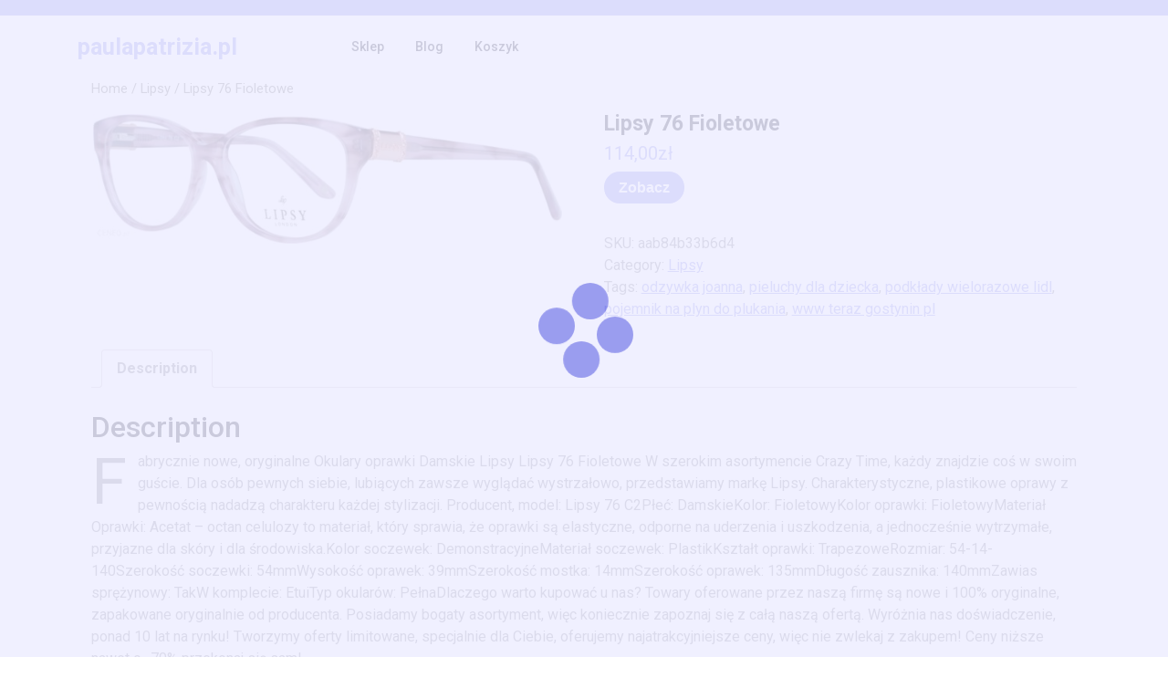

--- FILE ---
content_type: text/html; charset=UTF-8
request_url: https://paulapatrizia.pl/produkt/lipsy-76-fioletowe/
body_size: 12562
content:
<!DOCTYPE html>
<html lang="pl-PL" class="no-js no-svg">
<head>
	<meta charset="UTF-8">
	<meta name="viewport" content="width=device-width, initial-scale=1">
	<title>Lipsy 76 Fioletowe &#8211; paulapatrizia.pl</title>
<meta name='robots' content='max-image-preview:large' />
<link rel='dns-prefetch' href='//fonts.googleapis.com' />
<link rel="alternate" type="application/rss+xml" title="paulapatrizia.pl &raquo; Kanał z wpisami" href="https://paulapatrizia.pl/feed/" />
<link rel="alternate" type="application/rss+xml" title="paulapatrizia.pl &raquo; Kanał z komentarzami" href="https://paulapatrizia.pl/comments/feed/" />
<link rel="alternate" type="application/rss+xml" title="paulapatrizia.pl &raquo; Lipsy 76 Fioletowe Kanał z komentarzami" href="https://paulapatrizia.pl/produkt/lipsy-76-fioletowe/feed/" />
<link rel="alternate" title="oEmbed (JSON)" type="application/json+oembed" href="https://paulapatrizia.pl/wp-json/oembed/1.0/embed?url=https%3A%2F%2Fpaulapatrizia.pl%2Fprodukt%2Flipsy-76-fioletowe%2F" />
<link rel="alternate" title="oEmbed (XML)" type="text/xml+oembed" href="https://paulapatrizia.pl/wp-json/oembed/1.0/embed?url=https%3A%2F%2Fpaulapatrizia.pl%2Fprodukt%2Flipsy-76-fioletowe%2F&#038;format=xml" />
<style id='wp-img-auto-sizes-contain-inline-css' type='text/css'>
img:is([sizes=auto i],[sizes^="auto," i]){contain-intrinsic-size:3000px 1500px}
/*# sourceURL=wp-img-auto-sizes-contain-inline-css */
</style>
<style id='wp-emoji-styles-inline-css' type='text/css'>

	img.wp-smiley, img.emoji {
		display: inline !important;
		border: none !important;
		box-shadow: none !important;
		height: 1em !important;
		width: 1em !important;
		margin: 0 0.07em !important;
		vertical-align: -0.1em !important;
		background: none !important;
		padding: 0 !important;
	}
/*# sourceURL=wp-emoji-styles-inline-css */
</style>
<style id='wp-block-library-inline-css' type='text/css'>
:root{--wp-block-synced-color:#7a00df;--wp-block-synced-color--rgb:122,0,223;--wp-bound-block-color:var(--wp-block-synced-color);--wp-editor-canvas-background:#ddd;--wp-admin-theme-color:#007cba;--wp-admin-theme-color--rgb:0,124,186;--wp-admin-theme-color-darker-10:#006ba1;--wp-admin-theme-color-darker-10--rgb:0,107,160.5;--wp-admin-theme-color-darker-20:#005a87;--wp-admin-theme-color-darker-20--rgb:0,90,135;--wp-admin-border-width-focus:2px}@media (min-resolution:192dpi){:root{--wp-admin-border-width-focus:1.5px}}.wp-element-button{cursor:pointer}:root .has-very-light-gray-background-color{background-color:#eee}:root .has-very-dark-gray-background-color{background-color:#313131}:root .has-very-light-gray-color{color:#eee}:root .has-very-dark-gray-color{color:#313131}:root .has-vivid-green-cyan-to-vivid-cyan-blue-gradient-background{background:linear-gradient(135deg,#00d084,#0693e3)}:root .has-purple-crush-gradient-background{background:linear-gradient(135deg,#34e2e4,#4721fb 50%,#ab1dfe)}:root .has-hazy-dawn-gradient-background{background:linear-gradient(135deg,#faaca8,#dad0ec)}:root .has-subdued-olive-gradient-background{background:linear-gradient(135deg,#fafae1,#67a671)}:root .has-atomic-cream-gradient-background{background:linear-gradient(135deg,#fdd79a,#004a59)}:root .has-nightshade-gradient-background{background:linear-gradient(135deg,#330968,#31cdcf)}:root .has-midnight-gradient-background{background:linear-gradient(135deg,#020381,#2874fc)}:root{--wp--preset--font-size--normal:16px;--wp--preset--font-size--huge:42px}.has-regular-font-size{font-size:1em}.has-larger-font-size{font-size:2.625em}.has-normal-font-size{font-size:var(--wp--preset--font-size--normal)}.has-huge-font-size{font-size:var(--wp--preset--font-size--huge)}.has-text-align-center{text-align:center}.has-text-align-left{text-align:left}.has-text-align-right{text-align:right}.has-fit-text{white-space:nowrap!important}#end-resizable-editor-section{display:none}.aligncenter{clear:both}.items-justified-left{justify-content:flex-start}.items-justified-center{justify-content:center}.items-justified-right{justify-content:flex-end}.items-justified-space-between{justify-content:space-between}.screen-reader-text{border:0;clip-path:inset(50%);height:1px;margin:-1px;overflow:hidden;padding:0;position:absolute;width:1px;word-wrap:normal!important}.screen-reader-text:focus{background-color:#ddd;clip-path:none;color:#444;display:block;font-size:1em;height:auto;left:5px;line-height:normal;padding:15px 23px 14px;text-decoration:none;top:5px;width:auto;z-index:100000}html :where(.has-border-color){border-style:solid}html :where([style*=border-top-color]){border-top-style:solid}html :where([style*=border-right-color]){border-right-style:solid}html :where([style*=border-bottom-color]){border-bottom-style:solid}html :where([style*=border-left-color]){border-left-style:solid}html :where([style*=border-width]){border-style:solid}html :where([style*=border-top-width]){border-top-style:solid}html :where([style*=border-right-width]){border-right-style:solid}html :where([style*=border-bottom-width]){border-bottom-style:solid}html :where([style*=border-left-width]){border-left-style:solid}html :where(img[class*=wp-image-]){height:auto;max-width:100%}:where(figure){margin:0 0 1em}html :where(.is-position-sticky){--wp-admin--admin-bar--position-offset:var(--wp-admin--admin-bar--height,0px)}@media screen and (max-width:600px){html :where(.is-position-sticky){--wp-admin--admin-bar--position-offset:0px}}

/*# sourceURL=wp-block-library-inline-css */
</style><style id='global-styles-inline-css' type='text/css'>
:root{--wp--preset--aspect-ratio--square: 1;--wp--preset--aspect-ratio--4-3: 4/3;--wp--preset--aspect-ratio--3-4: 3/4;--wp--preset--aspect-ratio--3-2: 3/2;--wp--preset--aspect-ratio--2-3: 2/3;--wp--preset--aspect-ratio--16-9: 16/9;--wp--preset--aspect-ratio--9-16: 9/16;--wp--preset--color--black: #000000;--wp--preset--color--cyan-bluish-gray: #abb8c3;--wp--preset--color--white: #ffffff;--wp--preset--color--pale-pink: #f78da7;--wp--preset--color--vivid-red: #cf2e2e;--wp--preset--color--luminous-vivid-orange: #ff6900;--wp--preset--color--luminous-vivid-amber: #fcb900;--wp--preset--color--light-green-cyan: #7bdcb5;--wp--preset--color--vivid-green-cyan: #00d084;--wp--preset--color--pale-cyan-blue: #8ed1fc;--wp--preset--color--vivid-cyan-blue: #0693e3;--wp--preset--color--vivid-purple: #9b51e0;--wp--preset--gradient--vivid-cyan-blue-to-vivid-purple: linear-gradient(135deg,rgb(6,147,227) 0%,rgb(155,81,224) 100%);--wp--preset--gradient--light-green-cyan-to-vivid-green-cyan: linear-gradient(135deg,rgb(122,220,180) 0%,rgb(0,208,130) 100%);--wp--preset--gradient--luminous-vivid-amber-to-luminous-vivid-orange: linear-gradient(135deg,rgb(252,185,0) 0%,rgb(255,105,0) 100%);--wp--preset--gradient--luminous-vivid-orange-to-vivid-red: linear-gradient(135deg,rgb(255,105,0) 0%,rgb(207,46,46) 100%);--wp--preset--gradient--very-light-gray-to-cyan-bluish-gray: linear-gradient(135deg,rgb(238,238,238) 0%,rgb(169,184,195) 100%);--wp--preset--gradient--cool-to-warm-spectrum: linear-gradient(135deg,rgb(74,234,220) 0%,rgb(151,120,209) 20%,rgb(207,42,186) 40%,rgb(238,44,130) 60%,rgb(251,105,98) 80%,rgb(254,248,76) 100%);--wp--preset--gradient--blush-light-purple: linear-gradient(135deg,rgb(255,206,236) 0%,rgb(152,150,240) 100%);--wp--preset--gradient--blush-bordeaux: linear-gradient(135deg,rgb(254,205,165) 0%,rgb(254,45,45) 50%,rgb(107,0,62) 100%);--wp--preset--gradient--luminous-dusk: linear-gradient(135deg,rgb(255,203,112) 0%,rgb(199,81,192) 50%,rgb(65,88,208) 100%);--wp--preset--gradient--pale-ocean: linear-gradient(135deg,rgb(255,245,203) 0%,rgb(182,227,212) 50%,rgb(51,167,181) 100%);--wp--preset--gradient--electric-grass: linear-gradient(135deg,rgb(202,248,128) 0%,rgb(113,206,126) 100%);--wp--preset--gradient--midnight: linear-gradient(135deg,rgb(2,3,129) 0%,rgb(40,116,252) 100%);--wp--preset--font-size--small: 13px;--wp--preset--font-size--medium: 20px;--wp--preset--font-size--large: 36px;--wp--preset--font-size--x-large: 42px;--wp--preset--spacing--20: 0.44rem;--wp--preset--spacing--30: 0.67rem;--wp--preset--spacing--40: 1rem;--wp--preset--spacing--50: 1.5rem;--wp--preset--spacing--60: 2.25rem;--wp--preset--spacing--70: 3.38rem;--wp--preset--spacing--80: 5.06rem;--wp--preset--shadow--natural: 6px 6px 9px rgba(0, 0, 0, 0.2);--wp--preset--shadow--deep: 12px 12px 50px rgba(0, 0, 0, 0.4);--wp--preset--shadow--sharp: 6px 6px 0px rgba(0, 0, 0, 0.2);--wp--preset--shadow--outlined: 6px 6px 0px -3px rgb(255, 255, 255), 6px 6px rgb(0, 0, 0);--wp--preset--shadow--crisp: 6px 6px 0px rgb(0, 0, 0);}:where(.is-layout-flex){gap: 0.5em;}:where(.is-layout-grid){gap: 0.5em;}body .is-layout-flex{display: flex;}.is-layout-flex{flex-wrap: wrap;align-items: center;}.is-layout-flex > :is(*, div){margin: 0;}body .is-layout-grid{display: grid;}.is-layout-grid > :is(*, div){margin: 0;}:where(.wp-block-columns.is-layout-flex){gap: 2em;}:where(.wp-block-columns.is-layout-grid){gap: 2em;}:where(.wp-block-post-template.is-layout-flex){gap: 1.25em;}:where(.wp-block-post-template.is-layout-grid){gap: 1.25em;}.has-black-color{color: var(--wp--preset--color--black) !important;}.has-cyan-bluish-gray-color{color: var(--wp--preset--color--cyan-bluish-gray) !important;}.has-white-color{color: var(--wp--preset--color--white) !important;}.has-pale-pink-color{color: var(--wp--preset--color--pale-pink) !important;}.has-vivid-red-color{color: var(--wp--preset--color--vivid-red) !important;}.has-luminous-vivid-orange-color{color: var(--wp--preset--color--luminous-vivid-orange) !important;}.has-luminous-vivid-amber-color{color: var(--wp--preset--color--luminous-vivid-amber) !important;}.has-light-green-cyan-color{color: var(--wp--preset--color--light-green-cyan) !important;}.has-vivid-green-cyan-color{color: var(--wp--preset--color--vivid-green-cyan) !important;}.has-pale-cyan-blue-color{color: var(--wp--preset--color--pale-cyan-blue) !important;}.has-vivid-cyan-blue-color{color: var(--wp--preset--color--vivid-cyan-blue) !important;}.has-vivid-purple-color{color: var(--wp--preset--color--vivid-purple) !important;}.has-black-background-color{background-color: var(--wp--preset--color--black) !important;}.has-cyan-bluish-gray-background-color{background-color: var(--wp--preset--color--cyan-bluish-gray) !important;}.has-white-background-color{background-color: var(--wp--preset--color--white) !important;}.has-pale-pink-background-color{background-color: var(--wp--preset--color--pale-pink) !important;}.has-vivid-red-background-color{background-color: var(--wp--preset--color--vivid-red) !important;}.has-luminous-vivid-orange-background-color{background-color: var(--wp--preset--color--luminous-vivid-orange) !important;}.has-luminous-vivid-amber-background-color{background-color: var(--wp--preset--color--luminous-vivid-amber) !important;}.has-light-green-cyan-background-color{background-color: var(--wp--preset--color--light-green-cyan) !important;}.has-vivid-green-cyan-background-color{background-color: var(--wp--preset--color--vivid-green-cyan) !important;}.has-pale-cyan-blue-background-color{background-color: var(--wp--preset--color--pale-cyan-blue) !important;}.has-vivid-cyan-blue-background-color{background-color: var(--wp--preset--color--vivid-cyan-blue) !important;}.has-vivid-purple-background-color{background-color: var(--wp--preset--color--vivid-purple) !important;}.has-black-border-color{border-color: var(--wp--preset--color--black) !important;}.has-cyan-bluish-gray-border-color{border-color: var(--wp--preset--color--cyan-bluish-gray) !important;}.has-white-border-color{border-color: var(--wp--preset--color--white) !important;}.has-pale-pink-border-color{border-color: var(--wp--preset--color--pale-pink) !important;}.has-vivid-red-border-color{border-color: var(--wp--preset--color--vivid-red) !important;}.has-luminous-vivid-orange-border-color{border-color: var(--wp--preset--color--luminous-vivid-orange) !important;}.has-luminous-vivid-amber-border-color{border-color: var(--wp--preset--color--luminous-vivid-amber) !important;}.has-light-green-cyan-border-color{border-color: var(--wp--preset--color--light-green-cyan) !important;}.has-vivid-green-cyan-border-color{border-color: var(--wp--preset--color--vivid-green-cyan) !important;}.has-pale-cyan-blue-border-color{border-color: var(--wp--preset--color--pale-cyan-blue) !important;}.has-vivid-cyan-blue-border-color{border-color: var(--wp--preset--color--vivid-cyan-blue) !important;}.has-vivid-purple-border-color{border-color: var(--wp--preset--color--vivid-purple) !important;}.has-vivid-cyan-blue-to-vivid-purple-gradient-background{background: var(--wp--preset--gradient--vivid-cyan-blue-to-vivid-purple) !important;}.has-light-green-cyan-to-vivid-green-cyan-gradient-background{background: var(--wp--preset--gradient--light-green-cyan-to-vivid-green-cyan) !important;}.has-luminous-vivid-amber-to-luminous-vivid-orange-gradient-background{background: var(--wp--preset--gradient--luminous-vivid-amber-to-luminous-vivid-orange) !important;}.has-luminous-vivid-orange-to-vivid-red-gradient-background{background: var(--wp--preset--gradient--luminous-vivid-orange-to-vivid-red) !important;}.has-very-light-gray-to-cyan-bluish-gray-gradient-background{background: var(--wp--preset--gradient--very-light-gray-to-cyan-bluish-gray) !important;}.has-cool-to-warm-spectrum-gradient-background{background: var(--wp--preset--gradient--cool-to-warm-spectrum) !important;}.has-blush-light-purple-gradient-background{background: var(--wp--preset--gradient--blush-light-purple) !important;}.has-blush-bordeaux-gradient-background{background: var(--wp--preset--gradient--blush-bordeaux) !important;}.has-luminous-dusk-gradient-background{background: var(--wp--preset--gradient--luminous-dusk) !important;}.has-pale-ocean-gradient-background{background: var(--wp--preset--gradient--pale-ocean) !important;}.has-electric-grass-gradient-background{background: var(--wp--preset--gradient--electric-grass) !important;}.has-midnight-gradient-background{background: var(--wp--preset--gradient--midnight) !important;}.has-small-font-size{font-size: var(--wp--preset--font-size--small) !important;}.has-medium-font-size{font-size: var(--wp--preset--font-size--medium) !important;}.has-large-font-size{font-size: var(--wp--preset--font-size--large) !important;}.has-x-large-font-size{font-size: var(--wp--preset--font-size--x-large) !important;}
/*# sourceURL=global-styles-inline-css */
</style>

<style id='classic-theme-styles-inline-css' type='text/css'>
/*! This file is auto-generated */
.wp-block-button__link{color:#fff;background-color:#32373c;border-radius:9999px;box-shadow:none;text-decoration:none;padding:calc(.667em + 2px) calc(1.333em + 2px);font-size:1.125em}.wp-block-file__button{background:#32373c;color:#fff;text-decoration:none}
/*# sourceURL=/wp-includes/css/classic-themes.min.css */
</style>
<link rel='stylesheet' id='woocommerce-layout-css' href='https://paulapatrizia.pl/wp-content/plugins/woocommerce/assets/css/woocommerce-layout.css?ver=6.4.1' type='text/css' media='all' />
<link rel='stylesheet' id='woocommerce-smallscreen-css' href='https://paulapatrizia.pl/wp-content/plugins/woocommerce/assets/css/woocommerce-smallscreen.css?ver=6.4.1' type='text/css' media='only screen and (max-width: 768px)' />
<link rel='stylesheet' id='woocommerce-general-css' href='https://paulapatrizia.pl/wp-content/plugins/woocommerce/assets/css/woocommerce.css?ver=6.4.1' type='text/css' media='all' />
<style id='woocommerce-inline-inline-css' type='text/css'>
.woocommerce form .form-row .required { visibility: visible; }
/*# sourceURL=woocommerce-inline-inline-css */
</style>
<link rel='stylesheet' id='yoga-studio-fonts-css' href='//fonts.googleapis.com/css?family=Roboto%3Aital%2Cwght%400%2C100%3B0%2C300%3B0%2C400%3B0%2C500%3B0%2C700%3B0%2C900%3B1%2C100%3B1%2C300%3B1%2C400%3B1%2C500%3B1%2C700%3B1%2C900%7CLora%3Aital%2Cwght%400%2C400%3B0%2C500%3B0%2C600%3B0%2C700%3B1%2C400%3B1%2C500%3B1%2C600%3B1%2C700&#038;ver=6.9' type='text/css' media='all' />
<link rel='stylesheet' id='bootstrap-style-css' href='https://paulapatrizia.pl/wp-content/themes/yoga-studio/assets/css/bootstrap.css?ver=6.9' type='text/css' media='all' />
<link rel='stylesheet' id='yoga-studio-style-css' href='https://paulapatrizia.pl/wp-content/themes/yoga-coach/style.css?ver=6.9' type='text/css' media='all' />
<style id='yoga-studio-style-inline-css' type='text/css'>
body{max-width: 100%;}.scroll-top button{}nav#top_gb_menu ul li a{text-transform: capitalize ; font-size: 14px;}.slider-inner{text-align:center;}
/*# sourceURL=yoga-studio-style-inline-css */
</style>
<link rel='stylesheet' id='font-awesome-style-css' href='https://paulapatrizia.pl/wp-content/themes/yoga-studio/assets/css/fontawesome-all.css?ver=6.9' type='text/css' media='all' />
<link rel='stylesheet' id='yoga-studio-block-style-css' href='https://paulapatrizia.pl/wp-content/themes/yoga-studio/assets/css/blocks.css?ver=6.9' type='text/css' media='all' />
<link rel='stylesheet' id='yoga-studio-source-sans-css' href='//fonts.googleapis.com/css?family=Lato%3A400%2C700%2C400italic%2C700italic&#038;ver=6.9' type='text/css' media='all' />
<link rel='stylesheet' id='yoga-studio-source-body-css' href='//fonts.googleapis.com/css?family=Source+Sans+Pro%3A400%2C300%2C400italic%2C700%2C600&#038;ver=6.9' type='text/css' media='all' />
<link rel='stylesheet' id='yoga-studio-style-parent-css' href='https://paulapatrizia.pl/wp-content/themes/yoga-studio/style.css?ver=6.9' type='text/css' media='all' />
<link rel='stylesheet' id='yoga-coach-style-css' href='https://paulapatrizia.pl/wp-content/themes/yoga-coach/style.css?ver=1.0.0' type='text/css' media='all' />
<style id='yoga-coach-style-inline-css' type='text/css'>
body{max-width: 100%;}.scroll-top button{}nav#top_gb_menu ul li a{text-transform: capitalize ; font-size: 14px;}.slider-inner{text-align:center;}
/*# sourceURL=yoga-coach-style-inline-css */
</style>
<script type="text/javascript" src="https://paulapatrizia.pl/wp-includes/js/jquery/jquery.min.js?ver=3.7.1" id="jquery-core-js"></script>
<script type="text/javascript" src="https://paulapatrizia.pl/wp-includes/js/jquery/jquery-migrate.min.js?ver=3.4.1" id="jquery-migrate-js"></script>
<script type="text/javascript" src="https://paulapatrizia.pl/wp-content/themes/yoga-studio/assets/js/theme-script.js?ver=1" id="yoga-studio-custom.js-js"></script>
<script type="text/javascript" src="https://paulapatrizia.pl/wp-content/themes/yoga-studio/assets/js/navigation-focus.js?ver=1" id="yoga-studio-navigation-focus-js"></script>
<script type="text/javascript" src="https://paulapatrizia.pl/wp-content/themes/yoga-studio/assets/js/jquery.superfish.js?ver=1" id="superfish-js-js"></script>
<script type="text/javascript" src="https://paulapatrizia.pl/wp-content/themes/yoga-studio/assets/js/bootstrap.js?ver=1" id="bootstrap-js-js"></script>
<link rel="https://api.w.org/" href="https://paulapatrizia.pl/wp-json/" /><link rel="alternate" title="JSON" type="application/json" href="https://paulapatrizia.pl/wp-json/wp/v2/product/2759" /><link rel="EditURI" type="application/rsd+xml" title="RSD" href="https://paulapatrizia.pl/xmlrpc.php?rsd" />
<meta name="generator" content="WordPress 6.9" />
<meta name="generator" content="WooCommerce 6.4.1" />
<link rel="canonical" href="https://paulapatrizia.pl/produkt/lipsy-76-fioletowe/" />
<link rel='shortlink' href='https://paulapatrizia.pl/?p=2759' />
	<noscript><style>.woocommerce-product-gallery{ opacity: 1 !important; }</style></noscript>
			<style type="text/css" id="wp-custom-css">
			.woocommerce ul.products li.product a img {
    height: 230px;
    object-fit: contain;
}

.woocommerce ul.products li.product .woocommerce-loop-product__title {
    height: 90px;
    overflow: hidden;
}		</style>
		</head>

<body class="wp-singular product-template-default single single-product postid-2759 wp-embed-responsive wp-theme-yoga-studio wp-child-theme-yoga-coach theme-yoga-studio woocommerce woocommerce-page woocommerce-no-js has-sidebar">

	<a class="skip-link screen-reader-text" href="#content">Skip to content</a>
			<div class="preloader">
			<div class="load">
			  <hr/><hr/><hr/><hr/>
			</div>
		</div>
		<div id="page" class="site">
		<div id="header">
			<div class="wrap_figure">
				<div class="top_bar py-2 text-center text-lg-left text-md-left">
					<div class="container">
						<div class="row">
							<div class="col-lg-9 col-md-9 align-self-center">
																															</div>
							<div class="col-lg-3 col-md-3 align-self-center">
																<div class="links text-center text-lg-right text-md-right">
																	</div>
							</div>
						</div>
					</div>
				</div>
				<div class="menu_header py-3">
					<div class="container">
						<div class="row">
							<div class="col-lg-3 col-md-3 col-sm-6 col-12 align-self-center">
								<div class="logo text-center text-md-left text-sm-left py-3 py-md-0">
							        					              							                						                  							                  							                      			<p class="site-title"><a href="https://paulapatrizia.pl/" rel="home">paulapatrizia.pl</a></p>
					                      							                  								                
						                							    </div>
							</div>
							<div class="col-lg-7 col-md-6 col-sm-3 col-12 align-self-center">
																	<div class="toggle-menu gb_menu">
										<button onclick="yoga_studio_gb_Menu_open()" class="gb_toggle p-2"><i class="fas fa-ellipsis-h"></i><p class="mb-0">Menu</p></button>
									</div>
												   				
<div id="gb_responsive" class="nav side_gb_nav">
	<nav id="top_gb_menu" class="gb_nav_menu" role="navigation" aria-label="Menu">
		<div class="gb_navigation clearfix"><ul id="menu-menu-1" class="clearfix mobile_nav mb-0 px-0"><li id="menu-item-16093" class="menu-item menu-item-type-post_type menu-item-object-page menu-item-home current_page_parent menu-item-16093"><a href="https://paulapatrizia.pl/">Sklep</a></li>
<li id="menu-item-16094" class="menu-item menu-item-type-post_type menu-item-object-page menu-item-16094"><a href="https://paulapatrizia.pl/blog/">Blog</a></li>
<li id="menu-item-16095" class="menu-item menu-item-type-post_type menu-item-object-page menu-item-16095"><a href="https://paulapatrizia.pl/koszyk/">Koszyk</a></li>
</ul></div>		<a href="javascript:void(0)" class="closebtn gb_menu" onclick="yoga_studio_gb_Menu_close()">x<span class="screen-reader-text">Close Menu</span></a>
	</nav>
</div>							</div>
							<div class="col-lg-2 col-md-3 col-sm-3 col-12 align-self-center">
															</div>
						</div>
					</div>
				</div>
			</div>
		</div>

<main id="content">
	<div class="container">
		<div class="row m-0">
			<div class="col-lg-12 col-md-12">
				<div id="primary" class="content-area yoga-studio"><main id="main" class="site-main" role="main"><nav class="woocommerce-breadcrumb"><a href="https://paulapatrizia.pl">Home</a>&nbsp;&#47;&nbsp;<a href="https://paulapatrizia.pl/kategoria-produktu/lipsy/">Lipsy</a>&nbsp;&#47;&nbsp;Lipsy 76 Fioletowe</nav>
					
						<div class="woocommerce-notices-wrapper"></div><div id="product-2759" class="product type-product post-2759 status-publish first instock product_cat-lipsy product_tag-odzywka-joanna product_tag-pieluchy-dla-dziecka product_tag-podklady-wielorazowe-lidl product_tag-pojemnik-na-plyn-do-plukania product_tag-www-teraz-gostynin-pl has-post-thumbnail product-type-external">

	<div class="woocommerce-product-gallery woocommerce-product-gallery--with-images woocommerce-product-gallery--columns-4 images" data-columns="4" style="opacity: 0; transition: opacity .25s ease-in-out;">
	<figure class="woocommerce-product-gallery__wrapper">
		<div data-thumb="https://paulapatrizia.pl/wp-content/uploads/2023/05/i-lipsy-76-fioletowe-100x100.jpg" data-thumb-alt="" class="woocommerce-product-gallery__image"><a href="https://paulapatrizia.pl/wp-content/uploads/2023/05/i-lipsy-76-fioletowe.jpg"><img width="600" height="166" src="https://paulapatrizia.pl/wp-content/uploads/2023/05/i-lipsy-76-fioletowe-600x166.jpg" class="wp-post-image" alt="" title="i-lipsy-76-fioletowe" data-caption="" data-src="https://paulapatrizia.pl/wp-content/uploads/2023/05/i-lipsy-76-fioletowe.jpg" data-large_image="https://paulapatrizia.pl/wp-content/uploads/2023/05/i-lipsy-76-fioletowe.jpg" data-large_image_width="1464" data-large_image_height="406" decoding="async" fetchpriority="high" srcset="https://paulapatrizia.pl/wp-content/uploads/2023/05/i-lipsy-76-fioletowe-600x166.jpg 600w, https://paulapatrizia.pl/wp-content/uploads/2023/05/i-lipsy-76-fioletowe-300x83.jpg 300w, https://paulapatrizia.pl/wp-content/uploads/2023/05/i-lipsy-76-fioletowe-1024x284.jpg 1024w, https://paulapatrizia.pl/wp-content/uploads/2023/05/i-lipsy-76-fioletowe-768x213.jpg 768w, https://paulapatrizia.pl/wp-content/uploads/2023/05/i-lipsy-76-fioletowe.jpg 1464w" sizes="(max-width: 600px) 100vw, 600px" /></a></div>	</figure>
</div>

	<div class="summary entry-summary">
		<h1 class="product_title entry-title">Lipsy 76 Fioletowe</h1><p class="price"><span class="woocommerce-Price-amount amount"><bdi>114,00<span class="woocommerce-Price-currencySymbol">&#122;&#322;</span></bdi></span></p>

<form class="cart" action="https://paulapatrizia.pl/1371" method="get">
	
	<button type="submit" class="single_add_to_cart_button button alt">Zobacz</button>

	
	</form>

<div class="product_meta">

	
	
		<span class="sku_wrapper">SKU: <span class="sku">aab84b33b6d4</span></span>

	
	<span class="posted_in">Category: <a href="https://paulapatrizia.pl/kategoria-produktu/lipsy/" rel="tag">Lipsy</a></span>
	<span class="tagged_as">Tags: <a href="https://paulapatrizia.pl/tag-produktu/odzywka-joanna/" rel="tag">odzywka joanna</a>, <a href="https://paulapatrizia.pl/tag-produktu/pieluchy-dla-dziecka/" rel="tag">pieluchy dla dziecka</a>, <a href="https://paulapatrizia.pl/tag-produktu/podklady-wielorazowe-lidl/" rel="tag">podkłady wielorazowe lidl</a>, <a href="https://paulapatrizia.pl/tag-produktu/pojemnik-na-plyn-do-plukania/" rel="tag">pojemnik na plyn do plukania</a>, <a href="https://paulapatrizia.pl/tag-produktu/www-teraz-gostynin-pl/" rel="tag">www teraz gostynin pl</a></span>
	
</div>
	</div>

	
	<div class="woocommerce-tabs wc-tabs-wrapper">
		<ul class="tabs wc-tabs" role="tablist">
							<li class="description_tab" id="tab-title-description" role="tab" aria-controls="tab-description">
					<a href="#tab-description">
						Description					</a>
				</li>
					</ul>
					<div class="woocommerce-Tabs-panel woocommerce-Tabs-panel--description panel entry-content wc-tab" id="tab-description" role="tabpanel" aria-labelledby="tab-title-description">
				
	<h2>Description</h2>

<p>Fabrycznie nowe, oryginalne Okulary oprawki Damskie Lipsy Lipsy 76 Fioletowe W szerokim asortymencie Crazy Time, każdy znajdzie coś w swoim guście. Dla osób pewnych siebie, lubiących zawsze wyglądać wystrzałowo, przedstawiamy markę Lipsy. Charakterystyczne, plastikowe oprawy z pewnością nadadzą charakteru każdej stylizacji. Producent, model: Lipsy 76 C2Płeć: DamskieKolor: FioletowyKolor oprawki: FioletowyMateriał Oprawki: Acetat &#8211; octan celulozy to materiał, który sprawia, że oprawki są elastyczne, odporne na uderzenia i uszkodzenia, a jednocześnie wytrzymałe, przyjazne dla skóry i dla środowiska.Kolor soczewek: DemonstracyjneMateriał soczewek: PlastikKształt oprawki: TrapezoweRozmiar: 54-14-140Szerokość soczewki: 54mmWysokość oprawek: 39mmSzerokość mostka: 14mmSzerokość oprawek: 135mmDługość zausznika: 140mmZawias sprężynowy: TakW komplecie: EtuiTyp okularów: PełnaDlaczego warto kupować u nas? Towary oferowane przez naszą firmę są nowe i 100% oryginalne, zapakowane oryginalnie od producenta. Posiadamy bogaty asortyment, więc koniecznie zapoznaj się z całą naszą ofertą. Wyróżnia nas doświadczenie, ponad 10 lat na rynku! Tworzymy oferty limitowane, specjalnie dla Ciebie, oferujemy najatrakcyjniejsze ceny, więc nie zwlekaj z zakupem! Ceny niższe nawet o -70% przekonaj się sam!</p>
<p>prezerwatywy skyn 20 sztuk, szczotka do włosów okrągła, si armani perfumy, bebilon pepti syneo 1, wino mołdawskie lidl, ile kosztują durexy, tusz do rzęs eveline złoty, lierac sebologie, opaski elastyczne na kolano, vianek peeling, lavazza espresso mielona, catrice high coverage concealer, kwas azelainowy działanie, jak stracić apetyt, bic 3 hybrid, resibo krem liftingujący, angel mugler 100ml, masaż antycellulitowy efekty, nan optipro plus 1 ha, nyx soft matte lip cream london</p>
<p>yyyyy</p>
			</div>
		
			</div>


	<section class="related products">

					<h2>Related products</h2>
				
		<ul class="products columns-4">

			
					<li class="product type-product post-1513 status-publish first instock product_cat-star-my-hair product_tag-gdzie-kupic-sol-epsom product_tag-jaki-olejek-do-masazu-intymnego product_tag-odzywka-do-storczyka product_tag-www-teraz-gostynin-pl has-post-thumbnail product-type-external">
	<a href="https://paulapatrizia.pl/produkt/wlosy-doczepiane-naturalne-60-cm-clip-in-doczepki/" class="woocommerce-LoopProduct-link woocommerce-loop-product__link"><img width="300" height="300" src="https://paulapatrizia.pl/wp-content/uploads/2023/05/i-wlosy-doczepiane-naturalne-60-cm-clip-in-doczepki-300x300.jpg" class="attachment-woocommerce_thumbnail size-woocommerce_thumbnail" alt="" decoding="async" srcset="https://paulapatrizia.pl/wp-content/uploads/2023/05/i-wlosy-doczepiane-naturalne-60-cm-clip-in-doczepki-300x300.jpg 300w, https://paulapatrizia.pl/wp-content/uploads/2023/05/i-wlosy-doczepiane-naturalne-60-cm-clip-in-doczepki-150x150.jpg 150w, https://paulapatrizia.pl/wp-content/uploads/2023/05/i-wlosy-doczepiane-naturalne-60-cm-clip-in-doczepki-100x100.jpg 100w" sizes="(max-width: 300px) 100vw, 300px" /><h2 class="woocommerce-loop-product__title">WŁOSY DOCZEPIANE NATURALNE 60 CM CLIP IN DOCZEPKI</h2>
	<span class="price"><span class="woocommerce-Price-amount amount"><bdi>254,99<span class="woocommerce-Price-currencySymbol">&#122;&#322;</span></bdi></span></span>
</a><a href="https://paulapatrizia.pl/748" data-quantity="1" class="button product_type_external" data-product_id="1513" data-product_sku="14fd734e4886" aria-label="Zobacz" rel="nofollow">Zobacz</a></li>

			
					<li class="product type-product post-49 status-publish instock product_cat-pharmena product_tag-bon-voyage-semilac product_tag-frezarka-do-pedicure-profesjonalna product_tag-garnier-bardzo-jasny-blond product_tag-kiko-blyszczyk-27 product_tag-tigi-bed-head-after-party product_tag-www-teraz-gostynin-pl has-post-thumbnail product-type-external">
	<a href="https://paulapatrizia.pl/produkt/dermena-professional-peeling-kwasowy-kwas-mlekowy-10-i-hialuronowy-20ml/" class="woocommerce-LoopProduct-link woocommerce-loop-product__link"><img width="291" height="300" src="https://paulapatrizia.pl/wp-content/uploads/2023/05/i-dermena-professional-peeling-kwasowy-kwas-mlekowy-10-i-hialuronowy-20ml-291x300.jpg" class="attachment-woocommerce_thumbnail size-woocommerce_thumbnail" alt="" decoding="async" /><h2 class="woocommerce-loop-product__title">Dermena Professional Peeling Kwasowy Kwas mlekowy 10% I Hialuronowy 20ml</h2>
	<span class="price"><span class="woocommerce-Price-amount amount"><bdi>24,97<span class="woocommerce-Price-currencySymbol">&#122;&#322;</span></bdi></span></span>
</a><a href="https://paulapatrizia.pl/20" data-quantity="1" class="button product_type_external" data-product_id="49" data-product_sku="ec7d6d8eab61" aria-label="Zobacz" rel="nofollow">Zobacz</a></li>

			
					<li class="product type-product post-55 status-publish instock product_cat-dr-irena-eris product_tag-baterie-alkaliczne-aaa product_tag-momo-momo product_tag-www-teraz-gostynin-pl has-post-thumbnail product-type-external">
	<a href="https://paulapatrizia.pl/produkt/dr-irena-eris-prosystem-home-care-aqua-idealine-874-wygladzajacy-krem-nawilzajacy-pod-oczy-i-na-okolice-ust-dzien-noc-15ml/" class="woocommerce-LoopProduct-link woocommerce-loop-product__link"><img width="300" height="300" src="https://paulapatrizia.pl/wp-content/uploads/2023/05/i-dr-irena-eris-prosystem-home-care-aqua-idealine-874-wygladzajacy-krem-nawilzajacy-pod-oczy-i-na-okolice-ust-dzien-noc-15ml-300x300.jpg" class="attachment-woocommerce_thumbnail size-woocommerce_thumbnail" alt="" decoding="async" loading="lazy" srcset="https://paulapatrizia.pl/wp-content/uploads/2023/05/i-dr-irena-eris-prosystem-home-care-aqua-idealine-874-wygladzajacy-krem-nawilzajacy-pod-oczy-i-na-okolice-ust-dzien-noc-15ml-300x300.jpg 300w, https://paulapatrizia.pl/wp-content/uploads/2023/05/i-dr-irena-eris-prosystem-home-care-aqua-idealine-874-wygladzajacy-krem-nawilzajacy-pod-oczy-i-na-okolice-ust-dzien-noc-15ml-150x150.jpg 150w, https://paulapatrizia.pl/wp-content/uploads/2023/05/i-dr-irena-eris-prosystem-home-care-aqua-idealine-874-wygladzajacy-krem-nawilzajacy-pod-oczy-i-na-okolice-ust-dzien-noc-15ml-100x100.jpg 100w" sizes="auto, (max-width: 300px) 100vw, 300px" /><h2 class="woocommerce-loop-product__title">Dr Irena Eris Prosystem Home Care Aqua Idealine 874 Wygładzający Krem Nawilżający Pod Oczy I Na Okolice Ust Dzień/Noc 15ml</h2>
	<span class="price"><span class="woocommerce-Price-amount amount"><bdi>144,00<span class="woocommerce-Price-currencySymbol">&#122;&#322;</span></bdi></span></span>
</a><a href="https://paulapatrizia.pl/23" data-quantity="1" class="button product_type_external" data-product_id="55" data-product_sku="0cb632ef21f8" aria-label="Zobacz" rel="nofollow">Zobacz</a></li>

			
					<li class="product type-product post-1740 status-publish last instock product_cat-moia product_tag-beli-bartoka-8-warszawa product_tag-kremy-organic product_tag-platki-bezpylowe product_tag-spiochy-u-kota product_tag-www-teraz-gostynin-pl has-post-thumbnail product-type-external">
	<a href="https://paulapatrizia.pl/produkt/moia-rozswietlacz-sypki-pearl-glow-8g/" class="woocommerce-LoopProduct-link woocommerce-loop-product__link"><img width="300" height="300" src="https://paulapatrizia.pl/wp-content/uploads/2023/05/i-moia-rozswietlacz-sypki-pearl-glow-8g-300x300.jpg" class="attachment-woocommerce_thumbnail size-woocommerce_thumbnail" alt="" decoding="async" loading="lazy" srcset="https://paulapatrizia.pl/wp-content/uploads/2023/05/i-moia-rozswietlacz-sypki-pearl-glow-8g-300x300.jpg 300w, https://paulapatrizia.pl/wp-content/uploads/2023/05/i-moia-rozswietlacz-sypki-pearl-glow-8g-150x150.jpg 150w, https://paulapatrizia.pl/wp-content/uploads/2023/05/i-moia-rozswietlacz-sypki-pearl-glow-8g-100x100.jpg 100w" sizes="auto, (max-width: 300px) 100vw, 300px" /><h2 class="woocommerce-loop-product__title">Moia Rozświetlacz Sypki Pearl Glow 8g</h2>
	<span class="price"><span class="woocommerce-Price-amount amount"><bdi>25,59<span class="woocommerce-Price-currencySymbol">&#122;&#322;</span></bdi></span></span>
</a><a href="https://paulapatrizia.pl/861" data-quantity="1" class="button product_type_external" data-product_id="1740" data-product_sku="5925fdd353d6" aria-label="Zobacz" rel="nofollow">Zobacz</a></li>

			
		</ul>

	</section>
	</div>


					
				</main></div>			</div>
			  		</div>
	</div>
</main>

	<footer id="colophon" class="site-footer" role="contentinfo">
		<div class="copyright">
			<div class="container footer-content">
				
			<aside class="widget-area" role="complementary">
      <div class="row">
                  <div class="widget-column footer-widget-1 col-lg-3 col-md-3">
            <section id="woocommerce_products-3" class="widget woocommerce widget_products"><h3 class="widget-title">Polecane produkty</h3><ul class="product_list_widget"><li>
	
	<a href="https://paulapatrizia.pl/produkt/the-merchant-of-venice-accordi-di-profumo-zafferano-iran-woda-perfumowana-30-ml/">
		<img width="112" height="300" src="https://paulapatrizia.pl/wp-content/uploads/2023/05/i-the-merchant-of-venice-accordi-di-profumo-zafferano-iran-woda-perfumowana-30-ml.jpg" class="attachment-woocommerce_thumbnail size-woocommerce_thumbnail" alt="" decoding="async" loading="lazy" />		<span class="product-title">The Merchant Of Venice Accordi Di Profumo Zafferano Iran Woda Perfumowana 30 ml</span>
	</a>

				
	<span class="woocommerce-Price-amount amount"><bdi>292,95<span class="woocommerce-Price-currencySymbol">&#122;&#322;</span></bdi></span>
	</li>
<li>
	
	<a href="https://paulapatrizia.pl/produkt/guerlain-lui-woda-perfumowana-50ml/">
		<img width="215" height="300" src="https://paulapatrizia.pl/wp-content/uploads/2023/05/i-guerlain-lui-woda-perfumowana-50ml-215x300.jpg" class="attachment-woocommerce_thumbnail size-woocommerce_thumbnail" alt="" decoding="async" loading="lazy" />		<span class="product-title">Guerlain Lui woda perfumowana 50ml</span>
	</a>

				
	<span class="woocommerce-Price-amount amount"><bdi>1 287,00<span class="woocommerce-Price-currencySymbol">&#122;&#322;</span></bdi></span>
	</li>
<li>
	
	<a href="https://paulapatrizia.pl/produkt/eurostil-brzytwa-captain-cook-czarny/">
		<img width="300" height="87" src="https://paulapatrizia.pl/wp-content/uploads/2023/05/i-eurostil-brzytwa-captain-cook-czarny-300x87.jpg" class="attachment-woocommerce_thumbnail size-woocommerce_thumbnail" alt="" decoding="async" loading="lazy" />		<span class="product-title">Eurostil Brzytwa Captain Cook Czarny</span>
	</a>

				
	<span class="woocommerce-Price-amount amount"><bdi>105,00<span class="woocommerce-Price-currencySymbol">&#122;&#322;</span></bdi></span>
	</li>
<li>
	
	<a href="https://paulapatrizia.pl/produkt/nutridome-zdrowa-skora-60kaps-piekne-wlosy-i-paznokcie-60kaps/">
		<img width="300" height="300" src="https://paulapatrizia.pl/wp-content/uploads/2023/05/i-nutridome-zdrowa-skora-60kaps-piekne-wlosy-i-paznokcie-60kaps-300x300.jpg" class="attachment-woocommerce_thumbnail size-woocommerce_thumbnail" alt="" decoding="async" loading="lazy" srcset="https://paulapatrizia.pl/wp-content/uploads/2023/05/i-nutridome-zdrowa-skora-60kaps-piekne-wlosy-i-paznokcie-60kaps-300x300.jpg 300w, https://paulapatrizia.pl/wp-content/uploads/2023/05/i-nutridome-zdrowa-skora-60kaps-piekne-wlosy-i-paznokcie-60kaps-150x150.jpg 150w, https://paulapatrizia.pl/wp-content/uploads/2023/05/i-nutridome-zdrowa-skora-60kaps-piekne-wlosy-i-paznokcie-60kaps-600x600.jpg 600w, https://paulapatrizia.pl/wp-content/uploads/2023/05/i-nutridome-zdrowa-skora-60kaps-piekne-wlosy-i-paznokcie-60kaps-100x100.jpg 100w, https://paulapatrizia.pl/wp-content/uploads/2023/05/i-nutridome-zdrowa-skora-60kaps-piekne-wlosy-i-paznokcie-60kaps.jpg 655w" sizes="auto, (max-width: 300px) 100vw, 300px" />		<span class="product-title">Nutridome Zdrowa Skóra 60kaps. + Piękne Włosy I Paznokcie 60kaps.</span>
	</a>

				
	<span class="woocommerce-Price-amount amount"><bdi>44,00<span class="woocommerce-Price-currencySymbol">&#122;&#322;</span></bdi></span>
	</li>
<li>
	
	<a href="https://paulapatrizia.pl/produkt/nude-by-nature-radiant-loose-powder-foundation-makijaz-mineralny-nr-w7-spiced-sand-10-g/">
		<img width="232" height="172" src="https://paulapatrizia.pl/wp-content/uploads/2023/05/i-nude-by-nature-radiant-loose-powder-foundation-makijaz-mineralny-nr-w7-spiced-sand-10-g.jpg" class="attachment-woocommerce_thumbnail size-woocommerce_thumbnail" alt="" decoding="async" loading="lazy" />		<span class="product-title">Nude by Nature Radiant Loose Powder Foundation makijaż mineralny Nr. W7 Spiced Sand 10 g</span>
	</a>

				
	<span class="woocommerce-Price-amount amount"><bdi>75,00<span class="woocommerce-Price-currencySymbol">&#122;&#322;</span></bdi></span>
	</li>
</ul></section><section id="block-11" class="widget widget_block">zzzzz</section>          </div>
                          <div class="widget-column footer-widget-2 col-lg-3 col-md-3">
            <section id="woocommerce_products-4" class="widget woocommerce widget_products"><h3 class="widget-title">Najnowsze produkty</h3><ul class="product_list_widget"><li>
	
	<a href="https://paulapatrizia.pl/produkt/fenty-beauty-by-rihanna-killawatt-foil-freestyle-highlighter-rozswietlacz-ruby-richez/">
		<img width="300" height="300" src="https://paulapatrizia.pl/wp-content/uploads/2023/05/i-fenty-beauty-by-rihanna-killawatt-foil-freestyle-highlighter-rozswietlacz-ruby-richez-300x300.jpg" class="attachment-woocommerce_thumbnail size-woocommerce_thumbnail" alt="" decoding="async" loading="lazy" srcset="https://paulapatrizia.pl/wp-content/uploads/2023/05/i-fenty-beauty-by-rihanna-killawatt-foil-freestyle-highlighter-rozswietlacz-ruby-richez-300x300.jpg 300w, https://paulapatrizia.pl/wp-content/uploads/2023/05/i-fenty-beauty-by-rihanna-killawatt-foil-freestyle-highlighter-rozswietlacz-ruby-richez-150x150.jpg 150w, https://paulapatrizia.pl/wp-content/uploads/2023/05/i-fenty-beauty-by-rihanna-killawatt-foil-freestyle-highlighter-rozswietlacz-ruby-richez-100x100.jpg 100w, https://paulapatrizia.pl/wp-content/uploads/2023/05/i-fenty-beauty-by-rihanna-killawatt-foil-freestyle-highlighter-rozswietlacz-ruby-richez.jpg 455w" sizes="auto, (max-width: 300px) 100vw, 300px" />		<span class="product-title">FENTY BEAUTY BY RIHANNA Killawatt Foil Freestyle Highlighter Rozświetlacz Ruby Richez</span>
	</a>

				
	<span class="woocommerce-Price-amount amount"><bdi>160,00<span class="woocommerce-Price-currencySymbol">&#122;&#322;</span></bdi></span>
	</li>
<li>
	
	<a href="https://paulapatrizia.pl/produkt/nouvelle-brilant-bliss-brylantyna-w-zelu-100ml/">
		<img width="300" height="300" src="https://paulapatrizia.pl/wp-content/uploads/2023/05/i-nouvelle-brilant-bliss-brylantyna-w-zelu-100ml-300x300.jpg" class="attachment-woocommerce_thumbnail size-woocommerce_thumbnail" alt="" decoding="async" loading="lazy" srcset="https://paulapatrizia.pl/wp-content/uploads/2023/05/i-nouvelle-brilant-bliss-brylantyna-w-zelu-100ml-300x300.jpg 300w, https://paulapatrizia.pl/wp-content/uploads/2023/05/i-nouvelle-brilant-bliss-brylantyna-w-zelu-100ml-150x150.jpg 150w, https://paulapatrizia.pl/wp-content/uploads/2023/05/i-nouvelle-brilant-bliss-brylantyna-w-zelu-100ml-100x100.jpg 100w" sizes="auto, (max-width: 300px) 100vw, 300px" />		<span class="product-title">Nouvelle Brilant Bliss Brylantyna w żelu 100ml</span>
	</a>

				
	<span class="woocommerce-Price-amount amount"><bdi>40,00<span class="woocommerce-Price-currencySymbol">&#122;&#322;</span></bdi></span>
	</li>
<li>
	
	<a href="https://paulapatrizia.pl/produkt/idun-minerals-fundation-powder-podklad-freja-9-g/">
		<img width="300" height="300" src="https://paulapatrizia.pl/wp-content/uploads/2023/05/i-idun-minerals-fundation-powder-podklad-freja-9-g-300x300.jpg" class="attachment-woocommerce_thumbnail size-woocommerce_thumbnail" alt="" decoding="async" loading="lazy" srcset="https://paulapatrizia.pl/wp-content/uploads/2023/05/i-idun-minerals-fundation-powder-podklad-freja-9-g-300x300.jpg 300w, https://paulapatrizia.pl/wp-content/uploads/2023/05/i-idun-minerals-fundation-powder-podklad-freja-9-g-150x150.jpg 150w, https://paulapatrizia.pl/wp-content/uploads/2023/05/i-idun-minerals-fundation-powder-podklad-freja-9-g-100x100.jpg 100w" sizes="auto, (max-width: 300px) 100vw, 300px" />		<span class="product-title">Idun Minerals Fundation Powder Podkład Freja 9 g</span>
	</a>

				
	<span class="woocommerce-Price-amount amount"><bdi>89,00<span class="woocommerce-Price-currencySymbol">&#122;&#322;</span></bdi></span>
	</li>
<li>
	
	<a href="https://paulapatrizia.pl/produkt/basiclab-aminis-aktywnie-stymulujacy-krem-pod-oczy-odbudowa-i-ujedrnienie-noc-18ml/">
		<img width="300" height="300" src="https://paulapatrizia.pl/wp-content/uploads/2023/05/i-basiclab-aminis-aktywnie-stymulujacy-krem-pod-oczy-odbudowa-i-ujedrnienie-noc-18ml-300x300.jpg" class="attachment-woocommerce_thumbnail size-woocommerce_thumbnail" alt="" decoding="async" loading="lazy" srcset="https://paulapatrizia.pl/wp-content/uploads/2023/05/i-basiclab-aminis-aktywnie-stymulujacy-krem-pod-oczy-odbudowa-i-ujedrnienie-noc-18ml-300x300.jpg 300w, https://paulapatrizia.pl/wp-content/uploads/2023/05/i-basiclab-aminis-aktywnie-stymulujacy-krem-pod-oczy-odbudowa-i-ujedrnienie-noc-18ml-150x150.jpg 150w, https://paulapatrizia.pl/wp-content/uploads/2023/05/i-basiclab-aminis-aktywnie-stymulujacy-krem-pod-oczy-odbudowa-i-ujedrnienie-noc-18ml-100x100.jpg 100w" sizes="auto, (max-width: 300px) 100vw, 300px" />		<span class="product-title">BasicLab Aminis Aktywnie Stymulujący Krem pod Oczy Odbudowa i Ujędrnienie Noc 18ml</span>
	</a>

				
	<span class="woocommerce-Price-amount amount"><bdi>143,99<span class="woocommerce-Price-currencySymbol">&#122;&#322;</span></bdi></span>
	</li>
<li>
	
	<a href="https://paulapatrizia.pl/produkt/chanel-chance-eau-tendre-woda-perfumowana-probka-15-ml/">
		<img width="300" height="300" src="https://paulapatrizia.pl/wp-content/uploads/2023/05/i-chanel-chance-eau-tendre-woda-perfumowana-probka-1-5-ml-300x300.jpg" class="attachment-woocommerce_thumbnail size-woocommerce_thumbnail" alt="" decoding="async" loading="lazy" srcset="https://paulapatrizia.pl/wp-content/uploads/2023/05/i-chanel-chance-eau-tendre-woda-perfumowana-probka-1-5-ml-300x300.jpg 300w, https://paulapatrizia.pl/wp-content/uploads/2023/05/i-chanel-chance-eau-tendre-woda-perfumowana-probka-1-5-ml-150x150.jpg 150w, https://paulapatrizia.pl/wp-content/uploads/2023/05/i-chanel-chance-eau-tendre-woda-perfumowana-probka-1-5-ml-100x100.jpg 100w" sizes="auto, (max-width: 300px) 100vw, 300px" />		<span class="product-title">Chanel Chance Eau Tendre Woda Perfumowana Próbka 1,5 ml</span>
	</a>

				
	<span class="woocommerce-Price-amount amount"><bdi>19,90<span class="woocommerce-Price-currencySymbol">&#122;&#322;</span></bdi></span>
	</li>
</ul></section>          </div>
                              </div>
		</aside>
  			</div>
		</div>
		<div class="site-info py-4 text-center">
    <a target="_blank" href="https://www.ovationthemes.com/wordpress/free-yoga-coach-wordpress-theme/"> Yoga Coach WordPress Theme</a></div>
			  
	</footer>
<script type="speculationrules">
{"prefetch":[{"source":"document","where":{"and":[{"href_matches":"/*"},{"not":{"href_matches":["/wp-*.php","/wp-admin/*","/wp-content/uploads/*","/wp-content/*","/wp-content/plugins/*","/wp-content/themes/yoga-coach/*","/wp-content/themes/yoga-studio/*","/*\\?(.+)"]}},{"not":{"selector_matches":"a[rel~=\"nofollow\"]"}},{"not":{"selector_matches":".no-prefetch, .no-prefetch a"}}]},"eagerness":"conservative"}]}
</script>
<script type="application/ld+json">{"@context":"https:\/\/schema.org\/","@graph":[{"@context":"https:\/\/schema.org\/","@type":"BreadcrumbList","itemListElement":[{"@type":"ListItem","position":1,"item":{"name":"Home","@id":"https:\/\/paulapatrizia.pl"}},{"@type":"ListItem","position":2,"item":{"name":"Lipsy","@id":"https:\/\/paulapatrizia.pl\/kategoria-produktu\/lipsy\/"}},{"@type":"ListItem","position":3,"item":{"name":"Lipsy 76 Fioletowe","@id":"https:\/\/paulapatrizia.pl\/produkt\/lipsy-76-fioletowe\/"}}]},{"@context":"https:\/\/schema.org\/","@type":"Product","@id":"https:\/\/paulapatrizia.pl\/produkt\/lipsy-76-fioletowe\/#product","name":"Lipsy 76 Fioletowe","url":"https:\/\/paulapatrizia.pl\/produkt\/lipsy-76-fioletowe\/","description":"Fabrycznie nowe, oryginalne Okulary oprawki Damskie Lipsy Lipsy 76 Fioletowe W szerokim asortymencie Crazy Time, ka\u017cdy znajdzie co\u015b w swoim gu\u015bcie. Dla os\u00f3b pewnych siebie, lubi\u0105cych zawsze wygl\u0105da\u0107 wystrza\u0142owo, przedstawiamy mark\u0119 Lipsy. Charakterystyczne, plastikowe oprawy z pewno\u015bci\u0105 nadadz\u0105 charakteru ka\u017cdej stylizacji. Producent, model: Lipsy 76 C2P\u0142e\u0107: DamskieKolor: FioletowyKolor oprawki: FioletowyMateria\u0142 Oprawki: Acetat - octan celulozy to materia\u0142, kt\u00f3ry sprawia, \u017ce oprawki s\u0105 elastyczne, odporne na uderzenia i uszkodzenia, a jednocze\u015bnie wytrzyma\u0142e, przyjazne dla sk\u00f3ry i dla \u015brodowiska.Kolor soczewek: DemonstracyjneMateria\u0142 soczewek: PlastikKszta\u0142t oprawki: TrapezoweRozmiar: 54-14-140Szeroko\u015b\u0107 soczewki: 54mmWysoko\u015b\u0107 oprawek: 39mmSzeroko\u015b\u0107 mostka: 14mmSzeroko\u015b\u0107 oprawek: 135mmD\u0142ugo\u015b\u0107 zausznika: 140mmZawias spr\u0119\u017cynowy: TakW komplecie: EtuiTyp okular\u00f3w: Pe\u0142naDlaczego warto kupowa\u0107 u nas? Towary oferowane przez nasz\u0105 firm\u0119 s\u0105 nowe i 100% oryginalne, zapakowane oryginalnie od producenta. Posiadamy bogaty asortyment, wi\u0119c koniecznie zapoznaj si\u0119 z ca\u0142\u0105 nasz\u0105 ofert\u0105. Wyr\u00f3\u017cnia nas do\u015bwiadczenie, ponad 10 lat na rynku! Tworzymy oferty limitowane, specjalnie dla Ciebie, oferujemy najatrakcyjniejsze ceny, wi\u0119c nie zwlekaj z zakupem! Ceny ni\u017csze nawet o -70% przekonaj si\u0119 sam!\r\n\r\nprezerwatywy skyn 20 sztuk, szczotka do w\u0142os\u00f3w okr\u0105g\u0142a, si armani perfumy, bebilon pepti syneo 1, wino mo\u0142dawskie lidl, ile kosztuj\u0105 durexy, tusz do rz\u0119s eveline z\u0142oty, lierac sebologie, opaski elastyczne na kolano, vianek peeling, lavazza espresso mielona, catrice high coverage concealer, kwas azelainowy dzia\u0142anie, jak straci\u0107 apetyt, bic 3 hybrid, resibo krem liftinguj\u0105cy, angel mugler 100ml, masa\u017c antycellulitowy efekty, nan optipro plus 1 ha, nyx soft matte lip cream london\r\n\r\nyyyyy","image":"https:\/\/paulapatrizia.pl\/wp-content\/uploads\/2023\/05\/i-lipsy-76-fioletowe.jpg","sku":"aab84b33b6d4","offers":[{"@type":"Offer","price":"114.00","priceValidUntil":"2027-12-31","priceSpecification":{"price":"114.00","priceCurrency":"PLN","valueAddedTaxIncluded":"false"},"priceCurrency":"PLN","availability":"http:\/\/schema.org\/InStock","url":"https:\/\/paulapatrizia.pl\/produkt\/lipsy-76-fioletowe\/","seller":{"@type":"Organization","name":"paulapatrizia.pl","url":"https:\/\/paulapatrizia.pl"}}]}]}</script>	<script type="text/javascript">
		(function () {
			var c = document.body.className;
			c = c.replace(/woocommerce-no-js/, 'woocommerce-js');
			document.body.className = c;
		})();
	</script>
	<script type="text/javascript" src="https://paulapatrizia.pl/wp-content/plugins/woocommerce/assets/js/jquery-blockui/jquery.blockUI.min.js?ver=2.7.0-wc.6.4.1" id="jquery-blockui-js"></script>
<script type="text/javascript" id="wc-add-to-cart-js-extra">
/* <![CDATA[ */
var wc_add_to_cart_params = {"ajax_url":"/wp-admin/admin-ajax.php","wc_ajax_url":"/?wc-ajax=%%endpoint%%","i18n_view_cart":"View cart","cart_url":"https://paulapatrizia.pl/koszyk/","is_cart":"","cart_redirect_after_add":"no"};
//# sourceURL=wc-add-to-cart-js-extra
/* ]]> */
</script>
<script type="text/javascript" src="https://paulapatrizia.pl/wp-content/plugins/woocommerce/assets/js/frontend/add-to-cart.min.js?ver=6.4.1" id="wc-add-to-cart-js"></script>
<script type="text/javascript" id="wc-single-product-js-extra">
/* <![CDATA[ */
var wc_single_product_params = {"i18n_required_rating_text":"Please select a rating","review_rating_required":"yes","flexslider":{"rtl":false,"animation":"slide","smoothHeight":true,"directionNav":false,"controlNav":"thumbnails","slideshow":false,"animationSpeed":500,"animationLoop":false,"allowOneSlide":false},"zoom_enabled":"","zoom_options":[],"photoswipe_enabled":"","photoswipe_options":{"shareEl":false,"closeOnScroll":false,"history":false,"hideAnimationDuration":0,"showAnimationDuration":0},"flexslider_enabled":""};
//# sourceURL=wc-single-product-js-extra
/* ]]> */
</script>
<script type="text/javascript" src="https://paulapatrizia.pl/wp-content/plugins/woocommerce/assets/js/frontend/single-product.min.js?ver=6.4.1" id="wc-single-product-js"></script>
<script type="text/javascript" src="https://paulapatrizia.pl/wp-content/plugins/woocommerce/assets/js/js-cookie/js.cookie.min.js?ver=2.1.4-wc.6.4.1" id="js-cookie-js"></script>
<script type="text/javascript" id="woocommerce-js-extra">
/* <![CDATA[ */
var woocommerce_params = {"ajax_url":"/wp-admin/admin-ajax.php","wc_ajax_url":"/?wc-ajax=%%endpoint%%"};
//# sourceURL=woocommerce-js-extra
/* ]]> */
</script>
<script type="text/javascript" src="https://paulapatrizia.pl/wp-content/plugins/woocommerce/assets/js/frontend/woocommerce.min.js?ver=6.4.1" id="woocommerce-js"></script>
<script type="text/javascript" id="wc-cart-fragments-js-extra">
/* <![CDATA[ */
var wc_cart_fragments_params = {"ajax_url":"/wp-admin/admin-ajax.php","wc_ajax_url":"/?wc-ajax=%%endpoint%%","cart_hash_key":"wc_cart_hash_2843003923033b41ba9a720313752dd0","fragment_name":"wc_fragments_2843003923033b41ba9a720313752dd0","request_timeout":"5000"};
//# sourceURL=wc-cart-fragments-js-extra
/* ]]> */
</script>
<script type="text/javascript" src="https://paulapatrizia.pl/wp-content/plugins/woocommerce/assets/js/frontend/cart-fragments.min.js?ver=6.4.1" id="wc-cart-fragments-js"></script>
<script id="wp-emoji-settings" type="application/json">
{"baseUrl":"https://s.w.org/images/core/emoji/17.0.2/72x72/","ext":".png","svgUrl":"https://s.w.org/images/core/emoji/17.0.2/svg/","svgExt":".svg","source":{"concatemoji":"https://paulapatrizia.pl/wp-includes/js/wp-emoji-release.min.js?ver=6.9"}}
</script>
<script type="module">
/* <![CDATA[ */
/*! This file is auto-generated */
const a=JSON.parse(document.getElementById("wp-emoji-settings").textContent),o=(window._wpemojiSettings=a,"wpEmojiSettingsSupports"),s=["flag","emoji"];function i(e){try{var t={supportTests:e,timestamp:(new Date).valueOf()};sessionStorage.setItem(o,JSON.stringify(t))}catch(e){}}function c(e,t,n){e.clearRect(0,0,e.canvas.width,e.canvas.height),e.fillText(t,0,0);t=new Uint32Array(e.getImageData(0,0,e.canvas.width,e.canvas.height).data);e.clearRect(0,0,e.canvas.width,e.canvas.height),e.fillText(n,0,0);const a=new Uint32Array(e.getImageData(0,0,e.canvas.width,e.canvas.height).data);return t.every((e,t)=>e===a[t])}function p(e,t){e.clearRect(0,0,e.canvas.width,e.canvas.height),e.fillText(t,0,0);var n=e.getImageData(16,16,1,1);for(let e=0;e<n.data.length;e++)if(0!==n.data[e])return!1;return!0}function u(e,t,n,a){switch(t){case"flag":return n(e,"\ud83c\udff3\ufe0f\u200d\u26a7\ufe0f","\ud83c\udff3\ufe0f\u200b\u26a7\ufe0f")?!1:!n(e,"\ud83c\udde8\ud83c\uddf6","\ud83c\udde8\u200b\ud83c\uddf6")&&!n(e,"\ud83c\udff4\udb40\udc67\udb40\udc62\udb40\udc65\udb40\udc6e\udb40\udc67\udb40\udc7f","\ud83c\udff4\u200b\udb40\udc67\u200b\udb40\udc62\u200b\udb40\udc65\u200b\udb40\udc6e\u200b\udb40\udc67\u200b\udb40\udc7f");case"emoji":return!a(e,"\ud83e\u1fac8")}return!1}function f(e,t,n,a){let r;const o=(r="undefined"!=typeof WorkerGlobalScope&&self instanceof WorkerGlobalScope?new OffscreenCanvas(300,150):document.createElement("canvas")).getContext("2d",{willReadFrequently:!0}),s=(o.textBaseline="top",o.font="600 32px Arial",{});return e.forEach(e=>{s[e]=t(o,e,n,a)}),s}function r(e){var t=document.createElement("script");t.src=e,t.defer=!0,document.head.appendChild(t)}a.supports={everything:!0,everythingExceptFlag:!0},new Promise(t=>{let n=function(){try{var e=JSON.parse(sessionStorage.getItem(o));if("object"==typeof e&&"number"==typeof e.timestamp&&(new Date).valueOf()<e.timestamp+604800&&"object"==typeof e.supportTests)return e.supportTests}catch(e){}return null}();if(!n){if("undefined"!=typeof Worker&&"undefined"!=typeof OffscreenCanvas&&"undefined"!=typeof URL&&URL.createObjectURL&&"undefined"!=typeof Blob)try{var e="postMessage("+f.toString()+"("+[JSON.stringify(s),u.toString(),c.toString(),p.toString()].join(",")+"));",a=new Blob([e],{type:"text/javascript"});const r=new Worker(URL.createObjectURL(a),{name:"wpTestEmojiSupports"});return void(r.onmessage=e=>{i(n=e.data),r.terminate(),t(n)})}catch(e){}i(n=f(s,u,c,p))}t(n)}).then(e=>{for(const n in e)a.supports[n]=e[n],a.supports.everything=a.supports.everything&&a.supports[n],"flag"!==n&&(a.supports.everythingExceptFlag=a.supports.everythingExceptFlag&&a.supports[n]);var t;a.supports.everythingExceptFlag=a.supports.everythingExceptFlag&&!a.supports.flag,a.supports.everything||((t=a.source||{}).concatemoji?r(t.concatemoji):t.wpemoji&&t.twemoji&&(r(t.twemoji),r(t.wpemoji)))});
//# sourceURL=https://paulapatrizia.pl/wp-includes/js/wp-emoji-loader.min.js
/* ]]> */
</script>

</body>
</html>